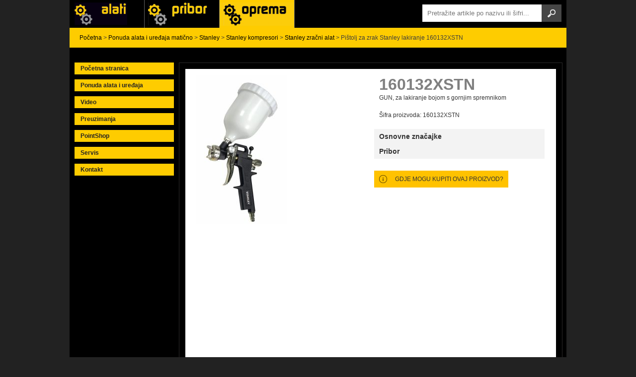

--- FILE ---
content_type: text/html; charset=UTF-8
request_url: http://dewalt.com.hr/alati-i-uredaji/stanley-alati/alati-i-uredjaji-stanley-kompresori/alati-i-uredjaji-stanley-zracni-alat/pistolj-na-zrak-stanley-lakiranje-160132xstn.html
body_size: 46109
content:
<!DOCTYPE HTML>

<meta http-equiv="Content-Type" content="text/html; charset=UTF-8" />
<title>Pištolj za zrak Stanley lakiranje 160132XSTN | Dewalt Hrvatska - Dewalt, Black&amp;Decker i Stanley alati</title>
	


<!-- All in One SEO Pack 2.11 by Michael Torbert of Semper Fi Web Design[87,208] -->
<link rel="author" href="https://plus.google.com/u/0/+Darkotetneralati" />
<meta name="description"  content="160132XSTN GUN, za lakiranje bojom s gornjim spremnikom Šifra proizvoda: 160132XSTN Osnovne značajke Pribor Tehnički podaci Naziv GUN, za lakiranje bojom s" />

<meta name="keywords"  content="pištolj za zrak stanley lakiranje 160132xstn" />

<link rel="canonical" href="http://dewalt.com.hr/alati-i-uredaji/stanley-alati/alati-i-uredjaji-stanley-kompresori/alati-i-uredjaji-stanley-zracni-alat/pistolj-na-zrak-stanley-lakiranje-160132xstn.html" />
			<script type="text/javascript" >
				window.ga=window.ga||function(){(ga.q=ga.q||[]).push(arguments)};ga.l=+new Date;
				ga('create', 'UA-8629466-31', 'auto');
				// Plugins
				
				ga('send', 'pageview');
			</script>
			<script async src="https://www.google-analytics.com/analytics.js"></script>
			<!-- /all in one seo pack -->
<link rel='dns-prefetch' href='//ajax.googleapis.com' />
<link rel='dns-prefetch' href='//s.w.org' />
<link rel="alternate" type="application/rss+xml" title="Dewalt Hrvatska - Dewalt, Black&amp;Decker i Stanley alati &raquo; Kanal" href="http://dewalt.com.hr/feed" />
<link rel="alternate" type="application/rss+xml" title="Dewalt Hrvatska - Dewalt, Black&amp;Decker i Stanley alati &raquo; Kanal komentara" href="http://dewalt.com.hr/comments/feed" />
		<script type="text/javascript">
			window._wpemojiSettings = {"baseUrl":"https:\/\/s.w.org\/images\/core\/emoji\/2.2.1\/72x72\/","ext":".png","svgUrl":"https:\/\/s.w.org\/images\/core\/emoji\/2.2.1\/svg\/","svgExt":".svg","source":{"concatemoji":"http:\/\/dewalt.com.hr\/wp-includes\/js\/wp-emoji-release.min.js?ver=4.7.29"}};
			!function(t,a,e){var r,n,i,o=a.createElement("canvas"),l=o.getContext&&o.getContext("2d");function c(t){var e=a.createElement("script");e.src=t,e.defer=e.type="text/javascript",a.getElementsByTagName("head")[0].appendChild(e)}for(i=Array("flag","emoji4"),e.supports={everything:!0,everythingExceptFlag:!0},n=0;n<i.length;n++)e.supports[i[n]]=function(t){var e,a=String.fromCharCode;if(!l||!l.fillText)return!1;switch(l.clearRect(0,0,o.width,o.height),l.textBaseline="top",l.font="600 32px Arial",t){case"flag":return(l.fillText(a(55356,56826,55356,56819),0,0),o.toDataURL().length<3e3)?!1:(l.clearRect(0,0,o.width,o.height),l.fillText(a(55356,57331,65039,8205,55356,57096),0,0),e=o.toDataURL(),l.clearRect(0,0,o.width,o.height),l.fillText(a(55356,57331,55356,57096),0,0),e!==o.toDataURL());case"emoji4":return l.fillText(a(55357,56425,55356,57341,8205,55357,56507),0,0),e=o.toDataURL(),l.clearRect(0,0,o.width,o.height),l.fillText(a(55357,56425,55356,57341,55357,56507),0,0),e!==o.toDataURL()}return!1}(i[n]),e.supports.everything=e.supports.everything&&e.supports[i[n]],"flag"!==i[n]&&(e.supports.everythingExceptFlag=e.supports.everythingExceptFlag&&e.supports[i[n]]);e.supports.everythingExceptFlag=e.supports.everythingExceptFlag&&!e.supports.flag,e.DOMReady=!1,e.readyCallback=function(){e.DOMReady=!0},e.supports.everything||(r=function(){e.readyCallback()},a.addEventListener?(a.addEventListener("DOMContentLoaded",r,!1),t.addEventListener("load",r,!1)):(t.attachEvent("onload",r),a.attachEvent("onreadystatechange",function(){"complete"===a.readyState&&e.readyCallback()})),(r=e.source||{}).concatemoji?c(r.concatemoji):r.wpemoji&&r.twemoji&&(c(r.twemoji),c(r.wpemoji)))}(window,document,window._wpemojiSettings);
		</script>
		<style type="text/css">
img.wp-smiley,
img.emoji {
	display: inline !important;
	border: none !important;
	box-shadow: none !important;
	height: 1em !important;
	width: 1em !important;
	margin: 0 .07em !important;
	vertical-align: -0.1em !important;
	background: none !important;
	padding: 0 !important;
}
</style>
<script type='text/javascript' src='http://ajax.googleapis.com/ajax/libs/jquery/1.4.1/jquery.min.js?ver=4.7.29'></script>
<link rel='https://api.w.org/' href='http://dewalt.com.hr/wp-json/' />
<link rel='prev' title='Pištolj za zrak Stanley lakiranje 150129XSTN' href='http://dewalt.com.hr/alati-i-uredaji/stanley-alati/alati-i-uredjaji-stanley-kompresori/alati-i-uredjaji-stanley-zracni-alat/pistolj-na-zrak-stanley-lakiranje-150129xstn.html' />
<link rel='next' title='Pištolj za zrak Stanley lakiranje 150133XSTN' href='http://dewalt.com.hr/alati-i-uredaji/stanley-alati/alati-i-uredjaji-stanley-kompresori/alati-i-uredjaji-stanley-zracni-alat/pistolj-na-zrak-stanley-lakiranje-150133xstn.html' />
<link rel='shortlink' href='http://dewalt.com.hr/?p=9774' />
<link rel="alternate" type="application/json+oembed" href="http://dewalt.com.hr/wp-json/oembed/1.0/embed?url=http%3A%2F%2Fdewalt.com.hr%2Falati-i-uredaji%2Fstanley-alati%2Falati-i-uredjaji-stanley-kompresori%2Falati-i-uredjaji-stanley-zracni-alat%2Fpistolj-na-zrak-stanley-lakiranje-160132xstn.html" />
<link rel="alternate" type="text/xml+oembed" href="http://dewalt.com.hr/wp-json/oembed/1.0/embed?url=http%3A%2F%2Fdewalt.com.hr%2Falati-i-uredaji%2Fstanley-alati%2Falati-i-uredjaji-stanley-kompresori%2Falati-i-uredjaji-stanley-zracni-alat%2Fpistolj-na-zrak-stanley-lakiranje-160132xstn.html&#038;format=xml" />
		<style type="text/css">.recentcomments a{display:inline !important;padding:0 !important;margin:0 !important;}</style>
		<link rel="shortcut icon" href="http://dewalt.com.hr/wp-content/themes/dewalt/favicon.ico" type="image/x-icon" />
<script type="text/javascript" src="http://dewalt.com.hr/wp-content/themes/dewalt/fancybox/jquery.fancybox-1.3.4.pack.js"></script>
<script type="text/javascript" src="http://dewalt.com.hr/wp-content/themes/dewalt/fancybox/jquery.easing-1.3.pack.js"></script>
<script src="http://dewalt.com.hr/wp-content/themes/dewalt/skripte/livevalidation.js" type="text/javascript"></script>
<script src="http://dewalt.com.hr/wp-content/themes/dewalt/skripte/skripte.js"></script>
<link rel="stylesheet" href="http://dewalt.com.hr/wp-content/themes/dewalt/fancybox/jquery.fancybox-1.3.4.css" type="text/css" media="screen" />
<link rel="stylesheet" href="http://dewalt.com.hr/wp-content/themes/dewalt/style.css" type="text/css" />
</head>

<body class="post-template-default single single-post postid-9774 single-format-standard">
	
	<div id="kontejner">
	<div id="header">
        <div id="header-logoi">
            <div class="dewalt">
                <a href="/alati-i-uredaji/dewalt">Alati i uređaji</a>
            </div>
            <div class="blackanddecker">
                <a href="/alati-i-uredaji/black-and-decker">Alati Black & Decker</a>
            </div>
            <div class="stanley aktivan">
                <a href="/alati-i-uredaji/stanley-alati">Alati Stanley</a>
            </div>
        </div>
        <div id="trazilica"><form action="http://dewalt.com.hr" id="forma" method="get">
    <div>
        <input type="text" id="s" name="s" value="" placeholder="Pretražite artikle po nazivu ili šifri..." />
        <input type="submit" value="" id="searchsubmit" />
    </div>
</form> </div>	</div>
    <div class="breadcrumbs dewalt">
    <!-- Breadcrumb NavXT 5.4.0 -->
<a title="Početna stranica" href="http://dewalt.com.hr">Početna</a> &gt; <a title="Ponuda alata i uređaja matično" href="http://dewalt.com.hr/./alati-i-uredaji">Ponuda alata i uređaja matično</a> &gt; <a title="Stanley" href="http://dewalt.com.hr/./alati-i-uredaji/stanley-alati">Stanley</a> &gt; <a title="Stanley kompresori" href="http://dewalt.com.hr/./alati-i-uredaji/stanley-alati/alati-i-uredjaji-stanley-kompresori">Stanley kompresori</a> &gt; <a title="Stanley zračni alat" href="http://dewalt.com.hr/./alati-i-uredaji/stanley-alati/alati-i-uredjaji-stanley-kompresori/alati-i-uredjaji-stanley-zracni-alat">Stanley zračni alat</a> &gt; Pištolj za zrak Stanley lakiranje 160132XSTN    </div><!--header-->
<div id="sidebar">
  <ul id="navigacija" class="dewalt">
   <li><a href="http://dewalt.com.hr">Početna stranica</a></li>
   <li><a href="http://dewalt.com.hr/alati-i-uredaji">Ponuda alata i uređaja</a>
   <ul>	<li class="cat-item cat-item-31"><a href="http://dewalt.com.hr/./alati-i-uredaji/black-and-decker" title="black-and-decker, američki proizvođač električnih alata za kućne majstore, inovativni proizvodi, tradicija, osiguran kvalitetan servis, rezevni djelovi...">Black And Decker</a>
<ul class='children'>
	<li class="cat-item cat-item-27"><a href="http://dewalt.com.hr/./alati-i-uredaji/black-and-decker/alati-i-uredjaji-black-and-decker-alati" >Akcija Black&amp;Decker 2016</a>
</li>
	<li class="cat-item cat-item-102"><a href="http://dewalt.com.hr/./alati-i-uredaji/black-and-decker/black-and-decker-kucanski-aparati" >Black&amp;Decker &#8211; kućanski aparati</a>
	<ul class='children'>
	<li class="cat-item cat-item-103"><a href="http://dewalt.com.hr/./alati-i-uredaji/black-and-decker/black-and-decker-kucanski-aparati/usisavaci" >Usisavači</a>
</li>
	</ul>
</li>
	<li class="cat-item cat-item-101"><a href="http://dewalt.com.hr/./alati-i-uredaji/black-and-decker/black-and-decker-vrtni-program" >Black&amp;Decker &#8211; vrtni program</a>
	<ul class='children'>
	<li class="cat-item cat-item-113"><a href="http://dewalt.com.hr/./alati-i-uredaji/black-and-decker/black-and-decker-vrtni-program/alati-i-uredjai-black-and-decker-vrtni-program" >Black&amp;Decker Lančaste pile</a>
</li>
	<li class="cat-item cat-item-111"><a href="http://dewalt.com.hr/./alati-i-uredaji/black-and-decker/black-and-decker-vrtni-program/kosilice" >Kosilice</a>
</li>
	<li class="cat-item cat-item-115"><a href="http://dewalt.com.hr/./alati-i-uredaji/black-and-decker/black-and-decker-vrtni-program/puhalice" >Puhalice</a>
</li>
	<li class="cat-item cat-item-114"><a href="http://dewalt.com.hr/./alati-i-uredaji/black-and-decker/black-and-decker-vrtni-program/skare-za-zivicu" >Škare za živicu</a>
</li>
	<li class="cat-item cat-item-112"><a href="http://dewalt.com.hr/./alati-i-uredaji/black-and-decker/black-and-decker-vrtni-program/skare-za-zivicu-akumulatorske" >Škare za živicu &#8211; akumulatorske</a>
</li>
	<li class="cat-item cat-item-110"><a href="http://dewalt.com.hr/./alati-i-uredaji/black-and-decker/black-and-decker-vrtni-program/trimeri" >Trimeri</a>
</li>
	</ul>
</li>
	<li class="cat-item cat-item-32"><a href="http://dewalt.com.hr/./alati-i-uredaji/black-and-decker/alati-i-uredjaji-black-and-decker" >Black&amp;Decker alati</a>
	<ul class='children'>
	<li class="cat-item cat-item-246"><a href="http://dewalt.com.hr/./alati-i-uredaji/black-and-decker/alati-i-uredjaji-black-and-decker/alati-i-uredjaji-black-and-decker-agregati" >Black&amp;Decker Agregati-generatori struje</a>
</li>
	<li class="cat-item cat-item-118"><a href="http://dewalt.com.hr/./alati-i-uredaji/black-and-decker/alati-i-uredjaji-black-and-decker/alati-i-uredjaji-black-and-decker-aku-busilice-odvijaci" >Black&amp;Decker Aku bušilica-odvijač</a>
</li>
	<li class="cat-item cat-item-285"><a href="http://dewalt.com.hr/./alati-i-uredaji/black-and-decker/alati-i-uredjaji-black-and-decker/alati-i-uredjaji-black-decker-aku-udarne-busilice-odvijaci" >Black&amp;Decker Aku udarne bušilica-odvijač</a>
</li>
	<li class="cat-item cat-item-284"><a href="http://dewalt.com.hr/./alati-i-uredaji/black-and-decker/alati-i-uredjaji-black-and-decker/black-and-decker-akumulatorski-odvijaci" >Black&amp;Decker Akumulatorski odvijači</a>
</li>
	<li class="cat-item cat-item-122"><a href="http://dewalt.com.hr/./alati-i-uredaji/black-and-decker/alati-i-uredjaji-black-and-decker/black-and-decker-blanjalice-black-and-decker-alati" >Black&amp;Decker Blanjalice za drvo</a>
</li>
	<li class="cat-item cat-item-117"><a href="http://dewalt.com.hr/./alati-i-uredaji/black-and-decker/alati-i-uredjaji-black-and-decker/busaci-cekici-black-decker" >Black&amp;Decker Bušaći čekići SDS-plus</a>
</li>
	<li class="cat-item cat-item-116"><a href="http://dewalt.com.hr/./alati-i-uredaji/black-and-decker/alati-i-uredjaji-black-and-decker/busilice-black-and-decker" >Black&amp;Decker Bušilice za drvo i metal</a>
		<ul class='children'>
	<li class="cat-item cat-item-286"><a href="http://dewalt.com.hr/./alati-i-uredaji/black-and-decker/alati-i-uredjaji-black-and-decker/busilice-black-and-decker/udarne-busilice-black-and-decker" >Black&amp;Decker Udarne bušilice</a>
</li>
		</ul>
</li>
	<li class="cat-item cat-item-289"><a href="http://dewalt.com.hr/./alati-i-uredaji/black-and-decker/alati-i-uredjaji-black-and-decker/alati-i-uredjai-balack-decker-detektori-matala" >Black&amp;Decker Detektori metala</a>
</li>
	<li class="cat-item cat-item-124"><a href="http://dewalt.com.hr/./alati-i-uredaji/black-and-decker/alati-i-uredjaji-black-and-decker/alati-i-uredjaji-black-and-decker-ekscentar-brusilice" >Black&amp;Decker ekscentar brusilice</a>
</li>
	<li class="cat-item cat-item-127"><a href="http://dewalt.com.hr/./alati-i-uredaji/black-and-decker/alati-i-uredjaji-black-and-decker/black-decker-fen-puhala-vruceg-zraka" >Black&amp;Decker Fen -puhalo vrućeg zraka</a>
</li>
	<li class="cat-item cat-item-123"><a href="http://dewalt.com.hr/./alati-i-uredaji/black-and-decker/alati-i-uredjaji-black-and-decker/glodalice-black-and-decker-alati" >Black&amp;Decker Glodalice za drvo</a>
</li>
	<li class="cat-item cat-item-125"><a href="http://dewalt.com.hr/./alati-i-uredaji/black-and-decker/alati-i-uredjaji-black-and-decker/alati-i-uredjaji-black-decker-klamerice" >Black&amp;Decker Klamerice električne</a>
</li>
	<li class="cat-item cat-item-121"><a href="http://dewalt.com.hr/./alati-i-uredaji/black-and-decker/alati-i-uredjaji-black-and-decker/kruzne-pile-black-decker-alati" >Black&amp;Decker Kružne pile</a>
</li>
	<li class="cat-item cat-item-119"><a href="http://dewalt.com.hr/./alati-i-uredaji/black-and-decker/alati-i-uredjaji-black-and-decker/black-decker-alati-kutne-brusilice" >Black&amp;Decker Kutne brusilice</a>
</li>
	<li class="cat-item cat-item-130"><a href="http://dewalt.com.hr/./alati-i-uredaji/black-and-decker/alati-i-uredjaji-black-and-decker/alati-i-uredjaji-black-decker-laserska-tehnika" >Black&amp;Decker Laserska tehnika</a>
</li>
	<li class="cat-item cat-item-288"><a href="http://dewalt.com.hr/./alati-i-uredaji/black-and-decker/alati-i-uredjaji-black-and-decker/alati-i-uredjaji-black-decker-visenamjenski-alat" >Black&amp;Decker Multimaster &#8211; višenamjenski alat</a>
</li>
	<li class="cat-item cat-item-290"><a href="http://dewalt.com.hr/./alati-i-uredaji/black-and-decker/alati-i-uredjaji-black-and-decker/black-decker-radni-stolovi" >Black&amp;Decker Radni stolovi</a>
</li>
	<li class="cat-item cat-item-120"><a href="http://dewalt.com.hr/./alati-i-uredaji/black-and-decker/alati-i-uredjaji-black-and-decker/alati-i-uredjaji-black-decker-ubodne-pile" >Black&amp;Decker Ubodne pile</a>
</li>
	<li class="cat-item cat-item-287"><a href="http://dewalt.com.hr/./alati-i-uredaji/black-and-decker/alati-i-uredjaji-black-and-decker/alati-i-uredjaji-black-decker-sabljaste-i-univerzalne-pile" >Black&amp;Decker-Sabljaste i univerzalne pile</a>
</li>
	<li class="cat-item cat-item-126"><a href="http://dewalt.com.hr/./alati-i-uredaji/black-and-decker/alati-i-uredjaji-black-and-decker/alati-i-uredjaj-black-decker-multimaster" >Black+Decker MultiEvo multialati</a>
</li>
	</ul>
</li>
	<li class="cat-item cat-item-310"><a href="http://dewalt.com.hr/./alati-i-uredaji/black-and-decker/alati-i-uredjaji-black-and-decker-automotiv" >Black+Decker Automotiv</a>
</li>
	<li class="cat-item cat-item-128"><a href="http://dewalt.com.hr/./alati-i-uredaji/black-and-decker/alati-i-uredjai-black-decker-kompresori" >Black+Decker Kompresori</a>
</li>
	<li class="cat-item cat-item-309"><a href="http://dewalt.com.hr/./alati-i-uredaji/black-and-decker/alati-i-uredjaji-black-and-decker-pribor-i-oprema" >Black+Decker pribor i oprema</a>
</li>
	<li class="cat-item cat-item-301"><a href="http://dewalt.com.hr/./alati-i-uredaji/black-and-decker/alati-i-uredjaji-black-decker-pribor-bit-nastavci" >Black+Decker setovi bit nastavaka</a>
</li>
	<li class="cat-item cat-item-315"><a href="http://dewalt.com.hr/./alati-i-uredaji/black-and-decker/usisavaci-black-decker" >Black+Decker usisavači</a>
</li>
</ul>
</li>
	<li class="cat-item cat-item-28"><a href="http://dewalt.com.hr/./alati-i-uredaji/dewalt" title="Dewalt Alati">Dewalt</a>
<ul class='children'>
	<li class="cat-item cat-item-183"><a href="http://dewalt.com.hr/./alati-i-uredaji/dewalt/alati-i-uredjaji-dewalt-akcija" >AKCIJA Dewalt 2016</a>
</li>
	<li class="cat-item cat-item-156"><a href="http://dewalt.com.hr/./alati-i-uredaji/dewalt/akumulatorski-setovi-alata" >Akumulatorski alati_setovi</a>
</li>
	<li class="cat-item cat-item-29"><a href="http://dewalt.com.hr/./alati-i-uredaji/dewalt/alati-i-uredjaji-dewalt-akumulatorski-alati-svi" >Dewalt Akumulatorski alati-svi</a>
	<ul class='children'>
	<li class="cat-item cat-item-34"><a href="http://dewalt.com.hr/./alati-i-uredaji/dewalt/alati-i-uredjaji-dewalt-akumulatorski-alati-svi/alati-i-uredjaji-dewalt-akumulatorske-busilice-i-odvijaci" >Dewalt aku Bušilice-odvijači</a>
</li>
	<li class="cat-item cat-item-35"><a href="http://dewalt.com.hr/./alati-i-uredaji/dewalt/alati-i-uredjaji-dewalt-akumulatorski-alati-svi/alati-i-uredjaji-dewalt-akumulatorske-kruzne-pile" >Dewalt aku kružne pile</a>
</li>
	<li class="cat-item cat-item-56"><a href="http://dewalt.com.hr/./alati-i-uredaji/dewalt/alati-i-uredjaji-dewalt-akumulatorski-alati-svi/alati-i-uredjaji-dewalt-akumulatorske-kutne-brusilice" >Dewalt Aku kutne brusilice</a>
</li>
	<li class="cat-item cat-item-59"><a href="http://dewalt.com.hr/./alati-i-uredaji/dewalt/alati-i-uredjaji-dewalt-akumulatorski-alati-svi/alati-i-uredjaji-dewalt-akumulatorske-kutne-busilice" >Dewalt Aku kutne bušilice</a>
</li>
	<li class="cat-item cat-item-259"><a href="http://dewalt.com.hr/./alati-i-uredaji/dewalt/alati-i-uredjaji-dewalt-akumulatorski-alati-svi/alati-i-uredjaji-dewalt-multimaster-akumulatorski-uredaji" >Dewalt Aku multimaster &#8211; višenamjenski alat</a>
</li>
	<li class="cat-item cat-item-270"><a href="http://dewalt.com.hr/./alati-i-uredaji/dewalt/alati-i-uredjaji-dewalt-akumulatorski-alati-svi/alati-i-uredjaji-dewalt-pistolji-za-silikon-aku" >Dewalt Aku pištolji za silikon</a>
</li>
	<li class="cat-item cat-item-248"><a href="http://dewalt.com.hr/./alati-i-uredaji/dewalt/alati-i-uredjaji-dewalt-akumulatorski-alati-svi/alati-i-uredjaji-dewalt-aku-punjaci" >Dewalt Aku punjači</a>
</li>
	<li class="cat-item cat-item-55"><a href="http://dewalt.com.hr/./alati-i-uredaji/dewalt/alati-i-uredjaji-dewalt-akumulatorski-alati-svi/alati-i-uredjaji-dewalt-akumulatorske-sabljaste-pile" >Dewalt Aku sabljaste pile</a>
</li>
	<li class="cat-item cat-item-53"><a href="http://dewalt.com.hr/./alati-i-uredaji/dewalt/alati-i-uredjaji-dewalt-akumulatorski-alati-svi/alati-i-uredjaji-dewalt-akumulatorski-busaci-cekici" >Dewalt Aku SDS- plus bušaći čekić</a>
</li>
	<li class="cat-item cat-item-266"><a href="http://dewalt.com.hr/./alati-i-uredaji/dewalt/alati-i-uredjaji-dewalt-akumulatorski-alati-svi/alati-i-uredjaji-dewalt-akumulatorski-termometar" >Dewalt Aku termometri</a>
</li>
	<li class="cat-item cat-item-36"><a href="http://dewalt.com.hr/./alati-i-uredaji/dewalt/alati-i-uredjaji-dewalt-akumulatorski-alati-svi/alati-i-uredjaji-dewalt-akumulatorske-ubodne-pile" >Dewalt Aku ubodne pile</a>
</li>
	<li class="cat-item cat-item-54"><a href="http://dewalt.com.hr/./alati-i-uredaji/dewalt/alati-i-uredjaji-dewalt-akumulatorski-alati-svi/aalati-i-uredjaji-dewalt-kumulatorski-udarni-stezaci" >Dewalt Aku udarni stezači</a>
</li>
	<li class="cat-item cat-item-61"><a href="http://dewalt.com.hr/./alati-i-uredaji/dewalt/alati-i-uredjaji-dewalt-akumulatorski-alati-svi/alati-i-uredjaji-dewalt-akumulatorske-baterije" >Dewalt Akumulatorske baterije</a>
</li>
	<li class="cat-item cat-item-265"><a href="http://dewalt.com.hr/./alati-i-uredaji/dewalt/alati-i-uredjaji-dewalt-akumulatorski-alati-svi/alati-i-uredjaji-dewalt-inspekcijska-kamera" title="Inspekcijske kamere">Dewalt Inspekcijske kamere</a>
</li>
	<li class="cat-item cat-item-269"><a href="http://dewalt.com.hr/./alati-i-uredaji/dewalt/alati-i-uredjaji-dewalt-akumulatorski-alati-svi/alati-i-uredjaji-dewalt-odvijaci-aku" >Dewalt Odvijači aku</a>
</li>
	<li class="cat-item cat-item-58"><a href="http://dewalt.com.hr/./alati-i-uredaji/dewalt/alati-i-uredjaji-dewalt-akumulatorski-alati-svi/alati-i-uredjaji-dewalt-radio-uredaji-aku" >Dewalt Radio uređaji aku</a>
</li>
	<li class="cat-item cat-item-57"><a href="http://dewalt.com.hr/./alati-i-uredaji/dewalt/alati-i-uredjaji-dewalt-akumulatorski-alati-svi/alati-i-uredjaji-dewalt-svjetiljke-aku" >Dewalt Svjetiljke aku</a>
</li>
	<li class="cat-item cat-item-52"><a href="http://dewalt.com.hr/./alati-i-uredaji/dewalt/alati-i-uredjaji-dewalt-akumulatorski-alati-svi/alati-i-uredjaji-dewalt-akumulatorske-udarne-busilice-i-odvijaci" >Dewalt Udarne bušilice-odvijači aku</a>
</li>
	<li class="cat-item cat-item-271"><a href="http://dewalt.com.hr/./alati-i-uredaji/dewalt/alati-i-uredjaji-dewalt-akumulatorski-alati-svi/alati-i-uredjaji-dewalt-usisavaci-aku" >Dewalt Usisavači aku</a>
</li>
	<li class="cat-item cat-item-60"><a href="http://dewalt.com.hr/./alati-i-uredaji/dewalt/alati-i-uredjaji-dewalt-akumulatorski-alati-svi/alati-i-uredjaji-dewalt-akumulatorski-zabijaci-cavala" >Dewalt Zabijači čavala aku</a>
</li>
	</ul>
</li>
	<li class="cat-item cat-item-65"><a href="http://dewalt.com.hr/./alati-i-uredaji/dewalt/alati-i-uredjaji-dewalt-blanjalice" >Dewalt Blanjalice za drvo</a>
</li>
	<li class="cat-item cat-item-44"><a href="http://dewalt.com.hr/./alati-i-uredaji/dewalt/alati-i-uredjaji-dewalt-brusilice-za-drvo-i-metal" >Dewalt Brusilice za drvo i metal</a>
	<ul class='children'>
	<li class="cat-item cat-item-69"><a href="http://dewalt.com.hr/./alati-i-uredaji/dewalt/alati-i-uredjaji-dewalt-brusilice-za-drvo-i-metal/alati-i-uredjaji-dewalt-ekscentarske-brusilice" >Dewalt Ekscentarske brusilice2</a>
</li>
	<li class="cat-item cat-item-68"><a href="http://dewalt.com.hr/./alati-i-uredaji/dewalt/alati-i-uredjaji-dewalt-brusilice-za-drvo-i-metal/alati-i-uredjaji-dewalt-oscilatorne-brusilice" >Dewalt Ekscentarske brusilice3</a>
</li>
	<li class="cat-item cat-item-70"><a href="http://dewalt.com.hr/./alati-i-uredaji/dewalt/alati-i-uredjaji-dewalt-brusilice-za-drvo-i-metal/alati-i-uredjaji-dewalt-tracne-brusilice" >Dewalt Tračne brusilice</a>
</li>
	</ul>
</li>
	<li class="cat-item cat-item-40"><a href="http://dewalt.com.hr/./alati-i-uredaji/dewalt/dewalt-busaci-cekici" >Dewalt Bušaći čekić SDS-plus i SDS-max</a>
	<ul class='children'>
	<li class="cat-item cat-item-72"><a href="http://dewalt.com.hr/./alati-i-uredaji/dewalt/dewalt-busaci-cekici/dewalt-busaci-cekic-sds-max" >Dewalt Bušaći čekić SDS-max</a>
</li>
	<li class="cat-item cat-item-74"><a href="http://dewalt.com.hr/./alati-i-uredaji/dewalt/dewalt-busaci-cekici/alati-i-uredjaji-dewalt-sds-plus-udarni-cekici" >Dewalt Bušaći čekić SDS-plus</a>
</li>
	<li class="cat-item cat-item-73"><a href="http://dewalt.com.hr/./alati-i-uredaji/dewalt/dewalt-busaci-cekici/alati-i-uredjaji-dewalt-sds-plus-busaci-cekici" >Dewalt L-dizajn Bušaći čekići SDS-plus</a>
</li>
	</ul>
</li>
	<li class="cat-item cat-item-146"><a href="http://dewalt.com.hr/./alati-i-uredaji/dewalt/alati-i-uredjaji-dewalt-busilice" >Dewalt Bušilice elektronske</a>
</li>
	<li class="cat-item cat-item-63"><a href="http://dewalt.com.hr/./alati-i-uredaji/dewalt/alati-i-uredjaji-dewalt-busilice-magnetne" >Dewalt Bušilice magnetne</a>
</li>
	<li class="cat-item cat-item-149"><a href="http://dewalt.com.hr/./alati-i-uredaji/dewalt/alati-i-uredjaji-dewalt-busilica-udarna" >Dewalt Bušilice udarne 8</a>
</li>
	<li class="cat-item cat-item-274"><a href="http://dewalt.com.hr/./alati-i-uredaji/dewalt/alati-i-uredjaji-dewalt-cekici-za-rusenje" >Dewalt Čekići za rušenje i klesanje</a>
	<ul class='children'>
	<li class="cat-item cat-item-307"><a href="http://dewalt.com.hr/./alati-i-uredaji/dewalt/alati-i-uredjaji-dewalt-cekici-za-rusenje/alati-i-uredjaji-dewalt-cekici-za-rusenje-i-klesanje-sds" >Dewalt Čekići za klesanje SDS-plus i SDS-max</a>
</li>
	<li class="cat-item cat-item-71"><a href="http://dewalt.com.hr/./alati-i-uredaji/dewalt/alati-i-uredjaji-dewalt-cekici-za-rusenje/alati-i-uredjaji-dewalt-razbijaci" >Dewalt Razbijači SDS-MAX i HEX</a>
</li>
	</ul>
</li>
	<li class="cat-item cat-item-41"><a href="http://dewalt.com.hr/./alati-i-uredaji/dewalt/dijamantna-tehnika-dewalt" >Dewalt Dijamantna tehnika</a>
	<ul class='children'>
	<li class="cat-item cat-item-76"><a href="http://dewalt.com.hr/./alati-i-uredaji/dewalt/dijamantna-tehnika-dewalt/dijamantne-busilice-dewalt" >Dewalt Dijamantne bušilice</a>
</li>
	<li class="cat-item cat-item-77"><a href="http://dewalt.com.hr/./alati-i-uredaji/dewalt/dijamantna-tehnika-dewalt/stalci-za-dijamantnu-tehniku-dewalt" >Stalci za dijamantnu tehniku</a>
</li>
	</ul>
</li>
	<li class="cat-item cat-item-50"><a href="http://dewalt.com.hr/./alati-i-uredaji/dewalt/alati-i-uredjaji-dewalt-puhala-vruceg-zraka" >Dewalt Fen &#8211; puhala vrućeg zraka</a>
</li>
	<li class="cat-item cat-item-45"><a href="http://dewalt.com.hr/./alati-i-uredaji/dewalt/glodalice-dewalt-alati" >Dewalt Glodalice za drvo</a>
	<ul class='children'>
	<li class="cat-item cat-item-82"><a href="http://dewalt.com.hr/./alati-i-uredaji/dewalt/glodalice-dewalt-alati/glodalice-za-spojeve-dewalt" >Dewalt Glodalica kekserica</a>
</li>
	<li class="cat-item cat-item-80"><a href="http://dewalt.com.hr/./alati-i-uredaji/dewalt/glodalice-dewalt-alati/alati-i-uredjaji-dewalt-rubne-glodalice" >Dewalt Rubne glodalice</a>
</li>
	<li class="cat-item cat-item-79"><a href="http://dewalt.com.hr/./alati-i-uredaji/dewalt/glodalice-dewalt-alati/alati-i-uredjaji-dewalt-vertikalne-glodalice" >Dewalt Vertikalne glodalice</a>
</li>
	</ul>
</li>
	<li class="cat-item cat-item-49"><a href="http://dewalt.com.hr/./alati-i-uredaji/dewalt/alati-i-uredjaji-dewalt-usisavaci-dewalt" >Dewalt Industrijski usisavači</a>
</li>
	<li class="cat-item cat-item-46"><a href="http://dewalt.com.hr/./alati-i-uredaji/dewalt/alati-i-uredjaji-dewalt-pile-kruzne-i-sabljaste" >Dewalt kružne i sabljaste pile</a>
	<ul class='children'>
	<li class="cat-item cat-item-95"><a href="http://dewalt.com.hr/./alati-i-uredaji/dewalt/alati-i-uredjaji-dewalt-pile-kruzne-i-sabljaste/alligator-pile-dewalt" >Dewalt Alligator pile</a>
</li>
	<li class="cat-item cat-item-92"><a href="http://dewalt.com.hr/./alati-i-uredaji/dewalt/alati-i-uredjaji-dewalt-pile-kruzne-i-sabljaste/kruzne-pile-dewalt" >Dewalt Kružne pile</a>
</li>
	<li class="cat-item cat-item-94"><a href="http://dewalt.com.hr/./alati-i-uredaji/dewalt/alati-i-uredjaji-dewalt-pile-kruzne-i-sabljaste/sabljaste-pile-dewalt" >Dewalt Sabljaste pile</a>
</li>
	<li class="cat-item cat-item-93"><a href="http://dewalt.com.hr/./alati-i-uredaji/dewalt/alati-i-uredjaji-dewalt-pile-kruzne-i-sabljaste/ubodne-pile-dewalt" >Dewalt Ubodne pile</a>
</li>
	</ul>
</li>
	<li class="cat-item cat-item-282"><a href="http://dewalt.com.hr/./alati-i-uredaji/dewalt/dewalt-kutije-za-alat-i-torbe" >Dewalt kutije za alat i torbe</a>
</li>
	<li class="cat-item cat-item-43"><a href="http://dewalt.com.hr/./alati-i-uredaji/dewalt/alati-i-uredjaji-dewalt-kutne-brusilice-i-obrada-metala" >Dewalt Kutne brusilice i obrada metala</a>
	<ul class='children'>
	<li class="cat-item cat-item-83"><a href="http://dewalt.com.hr/./alati-i-uredaji/dewalt/alati-i-uredjaji-dewalt-kutne-brusilice-i-obrada-metala/alati-i-uredjaji-dewalt-male-kutne-brusilice" >Dewalt Male kutne brusilice</a>
</li>
	<li class="cat-item cat-item-89"><a href="http://dewalt.com.hr/./alati-i-uredaji/dewalt/alati-i-uredjaji-dewalt-kutne-brusilice-i-obrada-metala/alati-i-uredjaji-dewalt-stabilne-rezacice" >Dewalt Pila za metal</a>
</li>
	<li class="cat-item cat-item-87"><a href="http://dewalt.com.hr/./alati-i-uredaji/dewalt/alati-i-uredjaji-dewalt-kutne-brusilice-i-obrada-metala/alati-i-uredjaji-dewalt-brusilice-za-poliranje" >Dewalt Polirke</a>
</li>
	<li class="cat-item cat-item-86"><a href="http://dewalt.com.hr/./alati-i-uredaji/dewalt/alati-i-uredjaji-dewalt-kutne-brusilice-i-obrada-metala/alati-i-uredjaji-dewalt-ravne-brusilice" >Dewalt Ravne brusilice</a>
</li>
	<li class="cat-item cat-item-88"><a href="http://dewalt.com.hr/./alati-i-uredaji/dewalt/alati-i-uredjaji-dewalt-kutne-brusilice-i-obrada-metala/alati-i-uredjaji-dewalt-stabilne-brusilice" >Dewalt Stolne brusilice</a>
</li>
	<li class="cat-item cat-item-85"><a href="http://dewalt.com.hr/./alati-i-uredaji/dewalt/alati-i-uredjaji-dewalt-kutne-brusilice-i-obrada-metala/dewalt-velike-kutne-brusilice" >Dewalt Velike kutne brusilice</a>
</li>
	<li class="cat-item cat-item-84"><a href="http://dewalt.com.hr/./alati-i-uredaji/dewalt/alati-i-uredjaji-dewalt-kutne-brusilice-i-obrada-metala/alati-i-uredjaji-dewalt-srednje-kutne-brusilice" >Dewalt-Srednje kutne brusilice</a>
</li>
	</ul>
</li>
	<li class="cat-item cat-item-42"><a href="http://dewalt.com.hr/./alati-i-uredaji/dewalt/alati-i-uredjaji-dewalt-mjerni-uredaji-i-niveliri" >Dewalt Laserski mjerni uređaji i niveliri</a>
</li>
	<li class="cat-item cat-item-308"><a href="http://dewalt.com.hr/./alati-i-uredaji/dewalt/alati-i-uredjaji-dewalt-multimaster" >Dewalt Multimaster</a>
</li>
	<li class="cat-item cat-item-39"><a href="http://dewalt.com.hr/./alati-i-uredaji/dewalt/alati-i-uredjaji-dewalt-odvijaci-i-udarni-odvijaci" >Dewalt Odvijači i udarni odvijači</a>
	<ul class='children'>
	<li class="cat-item cat-item-90"><a href="http://dewalt.com.hr/./alati-i-uredaji/dewalt/alati-i-uredjaji-dewalt-odvijaci-i-udarni-odvijaci/alati-i-uredjaji-dewalt-odvijaci" >Dewalt Odvijači za knauf</a>
</li>
	<li class="cat-item cat-item-91"><a href="http://dewalt.com.hr/./alati-i-uredaji/dewalt/alati-i-uredjaji-dewalt-odvijaci-i-udarni-odvijaci/alati-i-uredjaji-dewalt-udarni-odvijaci" >Dewalt Udarni odvijači</a>
</li>
	</ul>
</li>
	<li class="cat-item cat-item-47"><a href="http://dewalt.com.hr/./alati-i-uredaji/dewalt/alati-i-uredjaji-dewalt-preklopno-potezne-pile" >Dewalt preklopno potezne stolne pile</a>
	<ul class='children'>
	<li class="cat-item cat-item-99"><a href="http://dewalt.com.hr/./alati-i-uredaji/dewalt/alati-i-uredjaji-dewalt-preklopno-potezne-pile/dewalt-potezne-pile" >Dewalt Potezne pile</a>
</li>
	<li class="cat-item cat-item-97"><a href="http://dewalt.com.hr/./alati-i-uredaji/dewalt/alati-i-uredjaji-dewalt-preklopno-potezne-pile/alati-i-uredjaji-dewalt-tracne-pile" >Dewalt Tračne pile</a>
</li>
	<li class="cat-item cat-item-96"><a href="http://dewalt.com.hr/./alati-i-uredaji/dewalt/alati-i-uredjaji-dewalt-preklopno-potezne-pile/kombinirane-pile-dewalt" >Kombinirane stolne pile</a>
</li>
	<li class="cat-item cat-item-187"><a href="http://dewalt.com.hr/./alati-i-uredaji/dewalt/alati-i-uredjaji-dewalt-preklopno-potezne-pile/rezacica-za-keramiku" >Pila za keramiku</a>
</li>
	<li class="cat-item cat-item-100"><a href="http://dewalt.com.hr/./alati-i-uredaji/dewalt/alati-i-uredjaji-dewalt-preklopno-potezne-pile/stolne-blanjalice-dewalt" >Stolne blanjalice</a>
</li>
	<li class="cat-item cat-item-98"><a href="http://dewalt.com.hr/./alati-i-uredaji/dewalt/alati-i-uredjaji-dewalt-preklopno-potezne-pile/stolne-pile-dewalt" >Stolne kružne pile</a>
</li>
	</ul>
</li>
	<li class="cat-item cat-item-66"><a href="http://dewalt.com.hr/./alati-i-uredaji/dewalt/alati-i-uredjaji-dewalt-pribor" >Dewalt Pribor za alate Dewalt</a>
	<ul class='children'>
	<li class="cat-item cat-item-276"><a href="http://dewalt.com.hr/./alati-i-uredaji/dewalt/alati-i-uredjaji-dewalt-pribor/alati-i-uredjaji-dewalt-sitnici-za-sakupljanje-prasine" >Dewalt Štitnici za sakupljanje prašine</a>
</li>
	<li class="cat-item cat-item-131"><a href="http://dewalt.com.hr/./alati-i-uredaji/dewalt/alati-i-uredjaji-dewalt-pribor/alati-i-uredjaji-dewalt-svrdla-i-bitevi" >Dewalt Svrdla i bitevi</a>
		<ul class='children'>
	<li class="cat-item cat-item-300"><a href="http://dewalt.com.hr/./alati-i-uredaji/dewalt/alati-i-uredjaji-dewalt-pribor/alati-i-uredjaji-dewalt-svrdla-i-bitevi/alati-i-uredjaji-dewalt-pribor-setovi-svrdala-i-biteva" >Dewalt Setovi svrdala i biteva</a>
</li>
	<li class="cat-item cat-item-132"><a href="http://dewalt.com.hr/./alati-i-uredaji/dewalt/alati-i-uredjaji-dewalt-pribor/alati-i-uredjaji-dewalt-svrdla-i-bitevi/alati-i-uredjaji-dewalt-pribor-svrdla-za-beton" >Dewalt Svrdla za beton</a>
</li>
	<li class="cat-item cat-item-133"><a href="http://dewalt.com.hr/./alati-i-uredaji/dewalt/alati-i-uredjaji-dewalt-pribor/alati-i-uredjaji-dewalt-svrdla-i-bitevi/alati-i-uredjaji-dewalt-pribor-svrdla-za-drvo" >Dewalt Svrdla za drvo</a>
</li>
	<li class="cat-item cat-item-134"><a href="http://dewalt.com.hr/./alati-i-uredaji/dewalt/alati-i-uredjaji-dewalt-pribor/alati-i-uredjaji-dewalt-svrdla-i-bitevi/alati-i-uredjaji-dewalt-pribor-svrdla-za-metal" >Dewalt Svrdla za metal</a>
</li>
		</ul>
</li>
	</ul>
</li>
	<li class="cat-item cat-item-273"><a href="http://dewalt.com.hr/./alati-i-uredaji/dewalt/alati-i-uredjaji-dewalt-pribor-radni-stolovi-i-stalcistalci" >Dewalt Radni stolovi i stalci</a>
</li>
	<li class="cat-item cat-item-314"><a href="http://dewalt.com.hr/./alati-i-uredaji/dewalt/alati-i-uredaji-dewalt-visokotlacni-pereci" >Dewalt visokotlačni perači</a>
</li>
	<li class="cat-item cat-item-299"><a href="http://dewalt.com.hr/./alati-i-uredaji/dewalt/dewalt-novi-alati-2016" >Popis_Dewalt alati 2016</a>
</li>
	<li class="cat-item cat-item-275"><a href="http://dewalt.com.hr/./alati-i-uredaji/dewalt/usisavanje-prasine" >Usisavanje prašine, piljevine&#8230;</a>
</li>
</ul>
</li>
	<li class="cat-item cat-item-328"><a href="http://dewalt.com.hr/./alati-i-uredaji/revolution" >Revolution</a>
</li>
	<li class="cat-item cat-item-37"><a href="http://dewalt.com.hr/./alati-i-uredaji/stanley-alati" title="Ručni i električni alati Stanley">Stanley</a>
<ul class='children'>
	<li class="cat-item cat-item-302"><a href="http://dewalt.com.hr/./alati-i-uredaji/stanley-alati/kutije-za-alat-torbe-ruksaci" >1.Oprema Plano</a>
</li>
	<li class="cat-item cat-item-325"><a href="http://dewalt.com.hr/./alati-i-uredaji/stanley-alati/pointshop-oprema-za-radionice" >2.Oprema za radionice</a>
</li>
	<li class="cat-item cat-item-244"><a href="http://dewalt.com.hr/./alati-i-uredaji/stanley-alati/akcija-stanley" >AKCIJA Stanley 2016</a>
</li>
	<li class="cat-item cat-item-295"><a href="http://dewalt.com.hr/./alati-i-uredaji/stanley-alati/stanley-cekici-poluge" >Stanley Čekići i rušilački alat</a>
</li>
	<li class="cat-item cat-item-143"><a href="http://dewalt.com.hr/./alati-i-uredaji/stanley-alati/alati-i-uredjaji-stanley-elektricni-alati" >Stanley Fatmax električni alati</a>
	<ul class='children'>
	<li class="cat-item cat-item-245"><a href="http://dewalt.com.hr/./alati-i-uredaji/stanley-alati/alati-i-uredjaji-stanley-elektricni-alati/alati-i-uredjaji-stanley-elektricni-alati-agregati" >Stanley agregati-generatori struje</a>
</li>
	<li class="cat-item cat-item-231"><a href="http://dewalt.com.hr/./alati-i-uredaji/stanley-alati/alati-i-uredjaji-stanley-elektricni-alati/alati-i-uredjaji-stanley-elektricni-alati-aku-busilice" >Stanley Akumulatorski alati</a>
		<ul class='children'>
	<li class="cat-item cat-item-313"><a href="http://dewalt.com.hr/./alati-i-uredaji/stanley-alati/alati-i-uredjaji-stanley-elektricni-alati/alati-i-uredjaji-stanley-elektricni-alati-aku-busilice/stanley-aku-busilica-odvijac" >Stanley aku bušilica-odvijač</a>
</li>
		</ul>
</li>
	<li class="cat-item cat-item-242"><a href="http://dewalt.com.hr/./alati-i-uredaji/stanley-alati/alati-i-uredjaji-stanley-elektricni-alati/alati-i-uredjaji-stanley-aparati-za-zavarivanje" >Stanley Aparati za zavarivanje</a>
		<ul class='children'>
	<li class="cat-item cat-item-311"><a href="http://dewalt.com.hr/./alati-i-uredaji/stanley-alati/alati-i-uredjaji-stanley-elektricni-alati/alati-i-uredjaji-stanley-aparati-za-zavarivanje/stanley-zavarivanje" >Stanley zavarivanje</a>
</li>
		</ul>
</li>
	<li class="cat-item cat-item-239"><a href="http://dewalt.com.hr/./alati-i-uredaji/stanley-alati/alati-i-uredjaji-stanley-elektricni-alati/alati-i-uredjaji-stanley-elektricni-alati-blanjalice" >Stanley Blanjalice za drvo</a>
</li>
	<li class="cat-item cat-item-233"><a href="http://dewalt.com.hr/./alati-i-uredaji/stanley-alati/alati-i-uredjaji-stanley-elektricni-alati/alati-i-uredjaji-stanley-elektricni-alati-busaci-i-udarni-cekici" >Stanley Fatmax Bušaći čekići SDS-plus</a>
</li>
	<li class="cat-item cat-item-180"><a href="http://dewalt.com.hr/./alati-i-uredaji/stanley-alati/alati-i-uredjaji-stanley-elektricni-alati/alati-i-uredjaji-stanley-elektricni-alati-rezacica-za-metal" >Stanley FatMax Pila za metal</a>
</li>
	<li class="cat-item cat-item-234"><a href="http://dewalt.com.hr/./alati-i-uredaji/stanley-alati/alati-i-uredjaji-stanley-elektricni-alati/alati-i-uredjaji-stanley-elektricni-alati-pile" title="Električne pile za drvo i metal">Stanley Fatmax Pile za drvo i metal</a>
</li>
	<li class="cat-item cat-item-238"><a href="http://dewalt.com.hr/./alati-i-uredaji/stanley-alati/alati-i-uredjaji-stanley-elektricni-alati/alati-i-uredjaji-stanley-elektricni-alati-puhala-vruceg-zraka" >Stanley Fen &#8211; puhalica vručeg zraka</a>
</li>
	<li class="cat-item cat-item-236"><a href="http://dewalt.com.hr/./alati-i-uredaji/stanley-alati/alati-i-uredjaji-stanley-elektricni-alati/alati-i-uredjaji-stanley-elektricni-alati-kutne-brusilice" >Stanley Kutne brusilice</a>
</li>
	<li class="cat-item cat-item-240"><a href="http://dewalt.com.hr/./alati-i-uredaji/stanley-alati/alati-i-uredjaji-stanley-elektricni-alati/multimaster" >Stanley Multimaster &#8211; višenamjenski lat</a>
</li>
	<li class="cat-item cat-item-232"><a href="http://dewalt.com.hr/./alati-i-uredaji/stanley-alati/alati-i-uredjaji-stanley-elektricni-alati/alati-i-uredjaji-stanley-udarne-busilice" >Stanley Udarne bušilice</a>
</li>
	</ul>
</li>
	<li class="cat-item cat-item-200"><a href="http://dewalt.com.hr/./alati-i-uredaji/stanley-alati/stanley-gleteri" >Stanley Gleteri, špahtle</a>
</li>
	<li class="cat-item cat-item-196"><a href="http://dewalt.com.hr/./alati-i-uredaji/stanley-alati/alati-i-uredjaji-stanley-klamerice" >Stanley Klamerice, čavlići i spajalice</a>
</li>
	<li class="cat-item cat-item-297"><a href="http://dewalt.com.hr/./alati-i-uredaji/stanley-alati/alati-i-uredjaji-stanley-klijesta-elektricarska" >Stanley Kliješta</a>
</li>
	<li class="cat-item cat-item-319"><a href="http://dewalt.com.hr/./alati-i-uredaji/stanley-alati/alati-i-uredjaji-stanley-kompresori" >Stanley kompresori</a>
	<ul class='children'>
	<li class="cat-item cat-item-324"><a href="http://dewalt.com.hr/./alati-i-uredaji/stanley-alati/alati-i-uredjaji-stanley-kompresori/alati-i-uredjaji-stanley-pribir-za-zracni-alat" >Stanley pribor za zračni alat</a>
</li>
	<li class="cat-item cat-item-323"><a href="http://dewalt.com.hr/./alati-i-uredaji/stanley-alati/alati-i-uredjaji-stanley-kompresori/alati-i-uredjaji-stanley-zracni-alat" >Stanley zračni alat</a>
</li>
	</ul>
</li>
	<li class="cat-item cat-item-195"><a href="http://dewalt.com.hr/./alati-i-uredaji/stanley-alati/stanley-kutije-za-alat-i-torbe" title="Kutije za alat i pribor">Stanley kutije za alat i organizeri</a>
</li>
	<li class="cat-item cat-item-144"><a href="http://dewalt.com.hr/./alati-i-uredaji/stanley-alati/stanley-laserski-uredaji-i-niveliri" >Stanley Laserski uređaji i niveliri</a>
</li>
	<li class="cat-item cat-item-192"><a href="http://dewalt.com.hr/./alati-i-uredaji/stanley-alati/alati-i-uredjaji-stanley-libele" >Stanley Libele</a>
</li>
	<li class="cat-item cat-item-191"><a href="http://dewalt.com.hr/./alati-i-uredaji/stanley-alati/alati-i-uredjaji-stanley-metri" >Stanley Metri</a>
</li>
	<li class="cat-item cat-item-199"><a href="http://dewalt.com.hr/./alati-i-uredaji/stanley-alati/stanley-nasadni-kljucevi-gedore" >Stanley nasadni ključevi,gedore</a>
</li>
	<li class="cat-item cat-item-197"><a href="http://dewalt.com.hr/./alati-i-uredaji/stanley-alati/alati-i-uredjaji-stanley-odvijaci" >Stanley Odvijači</a>
</li>
	<li class="cat-item cat-item-201"><a href="http://dewalt.com.hr/./alati-i-uredaji/stanley-alati/alati-i-uredjaji-stanley-oznacavanje" >Stanley Označavanje</a>
</li>
	<li class="cat-item cat-item-305"><a href="http://dewalt.com.hr/./alati-i-uredaji/stanley-alati/stanley-pile-za-metal" >Stanley Pile za metal</a>
</li>
	<li class="cat-item cat-item-194"><a href="http://dewalt.com.hr/./alati-i-uredaji/stanley-alati/alati-i-uredjaji-stanley-pile" >Stanley Ručne pile za drvo</a>
</li>
	<li class="cat-item cat-item-198"><a href="http://dewalt.com.hr/./alati-i-uredaji/stanley-alati/alati-i-uredjaji-stanley-i-skare-za-lim" title="Škare za lim, pogodne za knaufere">Stanley Škare za metal</a>
</li>
	<li class="cat-item cat-item-306"><a href="http://dewalt.com.hr/./alati-i-uredaji/stanley-alati/stanley-torba-za-alat" >Stanley Torbe za alat</a>
</li>
	<li class="cat-item cat-item-316"><a href="http://dewalt.com.hr/./alati-i-uredaji/stanley-alati/alati-i-uredjaji-usisavaci-stanley" >Stanley usisavači</a>
</li>
	<li class="cat-item cat-item-193"><a href="http://dewalt.com.hr/./alati-i-uredaji/stanley-alati/alati-i-uredjaji-stanley-skalpeli" >Stanley-Skalpeli i oštrice za skalpele</a>
</li>
</ul>
</li>
</ul>   </li>
   <li><a href="http://dewalt.com.hr/video">Video</a></li>
   <li><a href="http://dewalt.com.hr/preuzimanja">Preuzimanja</a></li>
   <li><a href="http://www.pointshop.hr" target="new">PointShop</a></li>
   <li><a href="http://dewalt.com.hr/servis">Servis</a></li>
   <li><a href="http://dewalt.com.hr/kontakt">Kontakt</a></li>
  </ul><!--navigacija-->
    
  
</div>  <div id="main">
<div class="main-kontejner">
    <div class="sadrzaj proizvod">
                <div class="content info">
            <div class="tekst">		<iframe id="fb_like_proizvod" src="http://www.facebook.com/plugins/like.php?href=http%3A%2F%2Fdewalt.com.hr%2Falati-i-uredaji%2Fstanley-alati%2Falati-i-uredjaji-stanley-kompresori%2Falati-i-uredjaji-stanley-zracni-alat%2Fpistolj-na-zrak-stanley-lakiranje-160132xstn.html&amp;layout=standard&amp;show_faces=false&amp;width=450&amp;action=like&amp;colorscheme=light" scrolling="no" frameborder="0" allowTransparency="true"></iframe>

		<table class="opis-proizvoda" style="width: 705px;">
<tbody>
<tr>
<td class="slika" style="width: 356px;" valign="top"><img class="alignnone size-medium wp-image-9775" src="http://dewalt.com.hr/wp-content/uploads/2016/07/160132XSTN-182x300.jpg" alt="160132XSTN" width="182" height="300" srcset="http://dewalt.com.hr/wp-content/uploads/2016/07/160132XSTN-182x300.jpg 182w, http://dewalt.com.hr/wp-content/uploads/2016/07/160132XSTN.jpg 400w" sizes="(max-width: 182px) 100vw, 182px" /></td>
<td class="opis" style="width: 343px;" valign="top">
<table border="0" cellspacing="0" cellpadding="5">
<tbody>
<tr style="height: 39px;">
<td class="naslov" style="height: 39px;">160132XSTN</td>
</tr>
<tr style="height: 15px;">
<td class="podnaslov" style="height: 15px;">GUN, za lakiranje bojom s gornjim spremnikom</td>
</tr>
<tr style="height: 15px;">
<td class="podnaslov" style="height: 15px;">Šifra proizvoda: 160132XSTN</td>
</tr>
<tr style="height: 417px;">
<td style="height: 417px;" valign="top">
<table border="0" cellspacing="0" cellpadding="5">
<tbody>
<tr>
<td></td>
</tr>
<tr>
<td class="istaknuti-podnaslov">Osnovne značajke</td>
</tr>
<tr>
<td valign="top"></td>
</tr>
<tr>
<td valign="top"></td>
</tr>
</tbody>
</table>
<table border="0" cellspacing="0" cellpadding="5">
<tbody>
<tr>
<td class="istaknuti-podnaslov">Pribor</td>
</tr>
<tr>
<td valign="top"></td>
</tr>
<tr>
<td valign="top"> <span id="more-9774"></span></td>
</tr>
</tbody>
</table>
<form id="proizvod-gumb-lokacije" action="http://dewalt.com.hr/popis-trgovaca/#Dewalt"><input type="submit" value="GDJE MOGU KUPITI OVAJ PROIZVOD?" /></form>
</td>
</tr>
</tbody>
</table>
</td>
</tr>
</tbody>
</table>
<table class="tehnicki-podaci" border="0" cellspacing="1">
<tbody>
<tr style="height: 132px;">
<td class="naslov-th" style="height: 132px;" colspan="2">Tehnički podaci</p>
<div></div>
</td>
</tr>
<tr style="height: 29px;">
<td class="parametar" style="height: 29px;">Naziv</td>
<td class="vrijednost" style="height: 29px;">GUN, za lakiranje bojom s gornjim spremnikom</td>
</tr>
<tr style="height: 29px;">
<td class="parametar" style="height: 29px;">Šifra</td>
<td class="vrijednost" style="height: 29px;">160132XSTN</td>
</tr>
<tr style="height: 29px;">
<td class="parametar" style="height: 29px;">Potrošnja zraka l/min</td>
<td class="vrijednost" style="height: 29px;">141,6</td>
</tr>
<tr style="height: 29px;">
<td class="parametar" style="height: 29px;">Pritisak-Max. (Bar)</td>
<td class="vrijednost" style="height: 29px;">4</td>
</tr>
<tr style="height: 29px;">
<td class="parametar" style="height: 29px;">Spremnik lit</td>
<td class="vrijednost" style="height: 29px;">0,50</td>
</tr>
<tr style="height: 29px;">
<td class="parametar" style="height: 29px;">Mlaznica ø mm</td>
<td class="vrijednost" style="height: 29px;">2,5</td>
</tr>
<tr style="height: 29px;">
<td class="parametar" style="height: 29px;">Pakiranje</td>
<td class="vrijednost" style="height: 29px;">blister</td>
</tr>
</tbody>
</table>
</div>
        </div><!--content-->
            </div>
</div>
 </div><!--main-->
 
<div class="push"></div>
</div><!--kontejner-->

<div id="footer" class="dewalt">
<p class="copy">Copyright 2010-2026 &copy; Sva prava pridržana <a href="http://dewalt.com.hr" title="Dewalt | Black&Decker | Stanley alati">dewalt.com.hr</a></p>
<p class="designby">web design by <a href="http://m-bit.eu" rel="van" title="M-BIT | Web dizajn i development">M-BIT</a></p>
</div><!--footer-->

</body>
</html>




--- FILE ---
content_type: text/css
request_url: http://dewalt.com.hr/wp-content/themes/dewalt/editor-style.css
body_size: 2851
content:
@charset "UTF-8";

.test {
    font-family:arial;
    color:#000000;
}

/* PROIZVOD */

/* tabela sa slikom i opisom */
table.opis-proizvoda {
    width: 705px;
    border:none;
}    
table.opis-proizvoda td {
    min-height:20px;
}
table.opis-proizvoda td.slika {
    width:50%;
    border:none;
    padding:0;
}    
table.opis-proizvoda td.opis {
    width:50%;
    border:none;
    padding:0;
}    
table.opis-proizvoda td.opis table {
    width:100%;
    border:none;
    padding:0;
} 
table.opis-proizvoda td.opis > table td.naslov {
    width:50%;
    border:none;
    padding-left:10px;
    font-family: Verdana, Arial;
    font-size: xx-large;
    font-weight:bold;
    color: #808080;
} 
table.opis-proizvoda td.opis > table td.podnaslov {
    padding-left:10px;
    padding-bottom:20px;
    font-family: Verdana, Arial;
    font-size: 12px;
    color: #333;

} 


.opis-proizvoda td.opis > table td.istaknuti-podnaslov {
    padding-left:10px;
    font-family: Verdana, Arial;
    font-size: 14px;
    font-weight:bold;
    color: #333;
    background-color:#f3f3f3;
    height: 30px;
    margin-top: 15px;
}

/* liste */
table.opis-proizvoda table ul {
    /* width:100%; */
    /* border:none; */
    margin-left: 35px;
    list-style: initial !important;
    margin-top: 10px;
    margin-bottom: 20px;
}
table.opis-proizvoda table ul li {
    font-size:12px !important;
    color: #666 !important;
    /* padding-left: 10px; */
}

#proizvod-gumb-lokacije input {
    background: #FFC200 url('/slike/ikone/info16px.png') 10px center no-repeat;
    padding: 10px;
    font-size: 12px;
    margin: 10px 0;
    width: 100%;
    cursor: pointer;
    text-align: left;
    text-indent: 32px;
    color: #333;
}

/* Tehnički podaci */
table.tehnicki-podaci {
    width: 705px;
    min-width: 705px;
    border:none;
} 
table.tehnicki-podaci td.naslov-th {
    font-size: 30px;
    color:#666;
    padding-bottom: 10px;
} 
table.tehnicki-podaci td.parametar {
    width:60%;
    border:none;
    padding-left: 10px; height: 30px; background-color: #f3f3f3;
} 
table.tehnicki-podaci td.vrijednost {
    width:40%;
    border:none;
   padding-left: 10px; height: 30px; background-color: #e2e2e2;
}

/* Tehnički podaci za STanley alate */
table.stanley {width:100%;text-align: left;border-collapse: collapse;margin:2% 0 0 0;border:1px solid #C7C8CA;}
table.stanley a {color:#000;font-weight:bold;}
table.stanley tr th {text-align:center;height:35px; vertical-align: middle;}
table.stanley tr td {padding:5px 0 3px;vertical-align: middle;text-align:center;}
table.stanley tr td.type_sku {padding-left:10px;text-align:left; background-color: #666; color: #fff;}
table.stanley tr:nth-child(even) {background: #E8E8E8;}
table.stanley tr:nth-child(odd) {}




/* Razmak */
table.razmak {width:100%;height:30px;clear:both}

td.mali-razmak {height:20px;}

--- FILE ---
content_type: text/javascript
request_url: http://dewalt.com.hr/wp-content/themes/dewalt/skripte/skripte.js
body_size: 1138
content:
// Linkovi prema van
$(function(){
  $("a[rel*='van']").click(function(){
   this.target = "_blank";
  });
});

$(document).ready(function() {
	
	$(".size-thumbnail").parent().addClass('full');
	
	$("a.full").fancybox({
		'transitionIn'	:	'elastic',
		'transitionOut'	:	'elastic',
		'speedIn'		:	600, 
		'speedOut'		:	200, 
		'overlayOpacity' :  0.9,
		'overlayColor' : '#000',
		'overlayShow'	:	true
	});

	$("a.single_image").fancybox({
		'transitionIn'	:	'elastic',
		'transitionOut'	:	'elastic',
		'speedIn'		:	600, 
		'speedOut'		:	200, 
		'overlayOpacity' :  0.9,
		'overlayColor' : '#000',
		'overlayShow'	:	true
	});
	$(".thumbnail a").fancybox({
		'transitionIn'	:	'elastic',
		'transitionOut'	:	'elastic',
		'speedIn'		:	600, 
		'speedOut'		:	200, 
		'overlayOpacity' :  0.9,
		'overlayColor' : '#000',
		'overlayShow'	:	true
	});
    $("td.slika a").fancybox({
		'transitionIn'	:	'elastic',
		'transitionOut'	:	'elastic',
		'speedIn'		:	600, 
		'speedOut'		:	200, 
		'overlayOpacity' :  0.9,
		'overlayColor' : '#000',
		'overlayShow'	:	true
	});

    $('#fb_like_proizvod').css('top',$('td.slika img').height()+20);
    

});


--- FILE ---
content_type: text/plain
request_url: https://www.google-analytics.com/j/collect?v=1&_v=j102&a=1796610&t=pageview&_s=1&dl=http%3A%2F%2Fdewalt.com.hr%2Falati-i-uredaji%2Fstanley-alati%2Falati-i-uredjaji-stanley-kompresori%2Falati-i-uredjaji-stanley-zracni-alat%2Fpistolj-na-zrak-stanley-lakiranje-160132xstn.html&ul=en-us%40posix&dt=Pi%C5%A1tolj%20za%20zrak%20Stanley%20lakiranje%20160132XSTN%20%7C%20Dewalt%20Hrvatska%20-%20Dewalt%2C%20Black%26Decker%20i%20Stanley%20alati&sr=1280x720&vp=1280x720&_u=IEBAAEABAAAAACAAI~&jid=679210004&gjid=604049176&cid=722085058.1769020793&tid=UA-8629466-31&_gid=708247390.1769020793&_r=1&_slc=1&z=892549931
body_size: -449
content:
2,cG-31S0F31E50